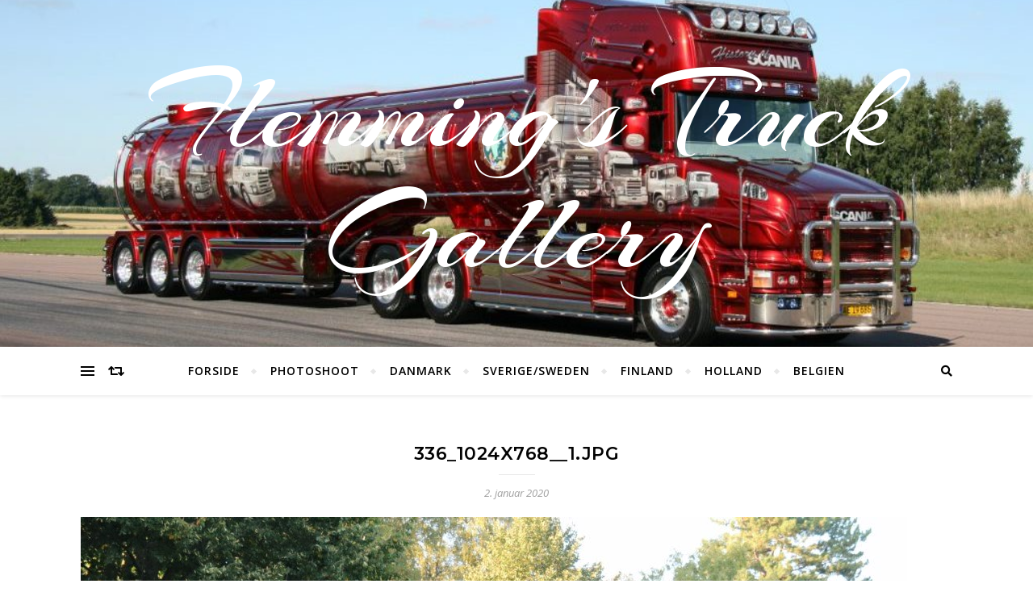

--- FILE ---
content_type: text/html; charset=UTF-8
request_url: https://www.fbsknudsen.dk/gmedia/336_1024x768__1-jpg/
body_size: 14673
content:
<!DOCTYPE html>
<html lang="da-DK">
<head>
	<meta charset="UTF-8">
	<meta name="viewport" content="width=device-width, initial-scale=1.0" />
	<link rel="profile" href="http://gmpg.org/xfn/11">

<title>336_1024x768__1.jpg &#8211; Flemming&#039;s Truck Gallery</title>
<meta name='robots' content='max-image-preview:large' />
	<style>img:is([sizes="auto" i], [sizes^="auto," i]) { contain-intrinsic-size: 3000px 1500px }</style>
	<link rel='dns-prefetch' href='//fonts.googleapis.com' />
<link rel="alternate" type="application/rss+xml" title="Flemming&#039;s Truck Gallery &raquo; Feed" href="https://www.fbsknudsen.dk/feed/" />
<link rel="alternate" type="application/rss+xml" title="Flemming&#039;s Truck Gallery &raquo;-kommentar-feed" href="https://www.fbsknudsen.dk/comments/feed/" />
		<!-- Gmedia Open Graph Meta Image -->
		<meta property="og:title" content=""/>
		<meta property="og:description" content=""/>
		<meta property="og:image" content="https://www.fbsknudsen.dk/wp-content/grand-media/image/336_1024x768__1.jpg"/>
		<!-- End Gmedia Open Graph Meta Image -->
		<link rel="alternate" type="application/rss+xml" title="Flemming&#039;s Truck Gallery &raquo; 336_1024x768__1.jpg-kommentar-feed" href="https://www.fbsknudsen.dk/gmedia/336_1024x768__1-jpg/feed/" />
<script type="text/javascript">
/* <![CDATA[ */
window._wpemojiSettings = {"baseUrl":"https:\/\/s.w.org\/images\/core\/emoji\/16.0.1\/72x72\/","ext":".png","svgUrl":"https:\/\/s.w.org\/images\/core\/emoji\/16.0.1\/svg\/","svgExt":".svg","source":{"concatemoji":"https:\/\/www.fbsknudsen.dk\/wp-includes\/js\/wp-emoji-release.min.js?ver=6.8.3"}};
/*! This file is auto-generated */
!function(s,n){var o,i,e;function c(e){try{var t={supportTests:e,timestamp:(new Date).valueOf()};sessionStorage.setItem(o,JSON.stringify(t))}catch(e){}}function p(e,t,n){e.clearRect(0,0,e.canvas.width,e.canvas.height),e.fillText(t,0,0);var t=new Uint32Array(e.getImageData(0,0,e.canvas.width,e.canvas.height).data),a=(e.clearRect(0,0,e.canvas.width,e.canvas.height),e.fillText(n,0,0),new Uint32Array(e.getImageData(0,0,e.canvas.width,e.canvas.height).data));return t.every(function(e,t){return e===a[t]})}function u(e,t){e.clearRect(0,0,e.canvas.width,e.canvas.height),e.fillText(t,0,0);for(var n=e.getImageData(16,16,1,1),a=0;a<n.data.length;a++)if(0!==n.data[a])return!1;return!0}function f(e,t,n,a){switch(t){case"flag":return n(e,"\ud83c\udff3\ufe0f\u200d\u26a7\ufe0f","\ud83c\udff3\ufe0f\u200b\u26a7\ufe0f")?!1:!n(e,"\ud83c\udde8\ud83c\uddf6","\ud83c\udde8\u200b\ud83c\uddf6")&&!n(e,"\ud83c\udff4\udb40\udc67\udb40\udc62\udb40\udc65\udb40\udc6e\udb40\udc67\udb40\udc7f","\ud83c\udff4\u200b\udb40\udc67\u200b\udb40\udc62\u200b\udb40\udc65\u200b\udb40\udc6e\u200b\udb40\udc67\u200b\udb40\udc7f");case"emoji":return!a(e,"\ud83e\udedf")}return!1}function g(e,t,n,a){var r="undefined"!=typeof WorkerGlobalScope&&self instanceof WorkerGlobalScope?new OffscreenCanvas(300,150):s.createElement("canvas"),o=r.getContext("2d",{willReadFrequently:!0}),i=(o.textBaseline="top",o.font="600 32px Arial",{});return e.forEach(function(e){i[e]=t(o,e,n,a)}),i}function t(e){var t=s.createElement("script");t.src=e,t.defer=!0,s.head.appendChild(t)}"undefined"!=typeof Promise&&(o="wpEmojiSettingsSupports",i=["flag","emoji"],n.supports={everything:!0,everythingExceptFlag:!0},e=new Promise(function(e){s.addEventListener("DOMContentLoaded",e,{once:!0})}),new Promise(function(t){var n=function(){try{var e=JSON.parse(sessionStorage.getItem(o));if("object"==typeof e&&"number"==typeof e.timestamp&&(new Date).valueOf()<e.timestamp+604800&&"object"==typeof e.supportTests)return e.supportTests}catch(e){}return null}();if(!n){if("undefined"!=typeof Worker&&"undefined"!=typeof OffscreenCanvas&&"undefined"!=typeof URL&&URL.createObjectURL&&"undefined"!=typeof Blob)try{var e="postMessage("+g.toString()+"("+[JSON.stringify(i),f.toString(),p.toString(),u.toString()].join(",")+"));",a=new Blob([e],{type:"text/javascript"}),r=new Worker(URL.createObjectURL(a),{name:"wpTestEmojiSupports"});return void(r.onmessage=function(e){c(n=e.data),r.terminate(),t(n)})}catch(e){}c(n=g(i,f,p,u))}t(n)}).then(function(e){for(var t in e)n.supports[t]=e[t],n.supports.everything=n.supports.everything&&n.supports[t],"flag"!==t&&(n.supports.everythingExceptFlag=n.supports.everythingExceptFlag&&n.supports[t]);n.supports.everythingExceptFlag=n.supports.everythingExceptFlag&&!n.supports.flag,n.DOMReady=!1,n.readyCallback=function(){n.DOMReady=!0}}).then(function(){return e}).then(function(){var e;n.supports.everything||(n.readyCallback(),(e=n.source||{}).concatemoji?t(e.concatemoji):e.wpemoji&&e.twemoji&&(t(e.twemoji),t(e.wpemoji)))}))}((window,document),window._wpemojiSettings);
/* ]]> */
</script>
<style id='wp-emoji-styles-inline-css' type='text/css'>

	img.wp-smiley, img.emoji {
		display: inline !important;
		border: none !important;
		box-shadow: none !important;
		height: 1em !important;
		width: 1em !important;
		margin: 0 0.07em !important;
		vertical-align: -0.1em !important;
		background: none !important;
		padding: 0 !important;
	}
</style>
<link rel='stylesheet' id='wp-block-library-css' href='https://www.fbsknudsen.dk/wp-includes/css/dist/block-library/style.min.css?ver=6.8.3' type='text/css' media='all' />
<style id='classic-theme-styles-inline-css' type='text/css'>
/*! This file is auto-generated */
.wp-block-button__link{color:#fff;background-color:#32373c;border-radius:9999px;box-shadow:none;text-decoration:none;padding:calc(.667em + 2px) calc(1.333em + 2px);font-size:1.125em}.wp-block-file__button{background:#32373c;color:#fff;text-decoration:none}
</style>
<style id='global-styles-inline-css' type='text/css'>
:root{--wp--preset--aspect-ratio--square: 1;--wp--preset--aspect-ratio--4-3: 4/3;--wp--preset--aspect-ratio--3-4: 3/4;--wp--preset--aspect-ratio--3-2: 3/2;--wp--preset--aspect-ratio--2-3: 2/3;--wp--preset--aspect-ratio--16-9: 16/9;--wp--preset--aspect-ratio--9-16: 9/16;--wp--preset--color--black: #000000;--wp--preset--color--cyan-bluish-gray: #abb8c3;--wp--preset--color--white: #ffffff;--wp--preset--color--pale-pink: #f78da7;--wp--preset--color--vivid-red: #cf2e2e;--wp--preset--color--luminous-vivid-orange: #ff6900;--wp--preset--color--luminous-vivid-amber: #fcb900;--wp--preset--color--light-green-cyan: #7bdcb5;--wp--preset--color--vivid-green-cyan: #00d084;--wp--preset--color--pale-cyan-blue: #8ed1fc;--wp--preset--color--vivid-cyan-blue: #0693e3;--wp--preset--color--vivid-purple: #9b51e0;--wp--preset--gradient--vivid-cyan-blue-to-vivid-purple: linear-gradient(135deg,rgba(6,147,227,1) 0%,rgb(155,81,224) 100%);--wp--preset--gradient--light-green-cyan-to-vivid-green-cyan: linear-gradient(135deg,rgb(122,220,180) 0%,rgb(0,208,130) 100%);--wp--preset--gradient--luminous-vivid-amber-to-luminous-vivid-orange: linear-gradient(135deg,rgba(252,185,0,1) 0%,rgba(255,105,0,1) 100%);--wp--preset--gradient--luminous-vivid-orange-to-vivid-red: linear-gradient(135deg,rgba(255,105,0,1) 0%,rgb(207,46,46) 100%);--wp--preset--gradient--very-light-gray-to-cyan-bluish-gray: linear-gradient(135deg,rgb(238,238,238) 0%,rgb(169,184,195) 100%);--wp--preset--gradient--cool-to-warm-spectrum: linear-gradient(135deg,rgb(74,234,220) 0%,rgb(151,120,209) 20%,rgb(207,42,186) 40%,rgb(238,44,130) 60%,rgb(251,105,98) 80%,rgb(254,248,76) 100%);--wp--preset--gradient--blush-light-purple: linear-gradient(135deg,rgb(255,206,236) 0%,rgb(152,150,240) 100%);--wp--preset--gradient--blush-bordeaux: linear-gradient(135deg,rgb(254,205,165) 0%,rgb(254,45,45) 50%,rgb(107,0,62) 100%);--wp--preset--gradient--luminous-dusk: linear-gradient(135deg,rgb(255,203,112) 0%,rgb(199,81,192) 50%,rgb(65,88,208) 100%);--wp--preset--gradient--pale-ocean: linear-gradient(135deg,rgb(255,245,203) 0%,rgb(182,227,212) 50%,rgb(51,167,181) 100%);--wp--preset--gradient--electric-grass: linear-gradient(135deg,rgb(202,248,128) 0%,rgb(113,206,126) 100%);--wp--preset--gradient--midnight: linear-gradient(135deg,rgb(2,3,129) 0%,rgb(40,116,252) 100%);--wp--preset--font-size--small: 13px;--wp--preset--font-size--medium: 20px;--wp--preset--font-size--large: 36px;--wp--preset--font-size--x-large: 42px;--wp--preset--spacing--20: 0.44rem;--wp--preset--spacing--30: 0.67rem;--wp--preset--spacing--40: 1rem;--wp--preset--spacing--50: 1.5rem;--wp--preset--spacing--60: 2.25rem;--wp--preset--spacing--70: 3.38rem;--wp--preset--spacing--80: 5.06rem;--wp--preset--shadow--natural: 6px 6px 9px rgba(0, 0, 0, 0.2);--wp--preset--shadow--deep: 12px 12px 50px rgba(0, 0, 0, 0.4);--wp--preset--shadow--sharp: 6px 6px 0px rgba(0, 0, 0, 0.2);--wp--preset--shadow--outlined: 6px 6px 0px -3px rgba(255, 255, 255, 1), 6px 6px rgba(0, 0, 0, 1);--wp--preset--shadow--crisp: 6px 6px 0px rgba(0, 0, 0, 1);}:where(.is-layout-flex){gap: 0.5em;}:where(.is-layout-grid){gap: 0.5em;}body .is-layout-flex{display: flex;}.is-layout-flex{flex-wrap: wrap;align-items: center;}.is-layout-flex > :is(*, div){margin: 0;}body .is-layout-grid{display: grid;}.is-layout-grid > :is(*, div){margin: 0;}:where(.wp-block-columns.is-layout-flex){gap: 2em;}:where(.wp-block-columns.is-layout-grid){gap: 2em;}:where(.wp-block-post-template.is-layout-flex){gap: 1.25em;}:where(.wp-block-post-template.is-layout-grid){gap: 1.25em;}.has-black-color{color: var(--wp--preset--color--black) !important;}.has-cyan-bluish-gray-color{color: var(--wp--preset--color--cyan-bluish-gray) !important;}.has-white-color{color: var(--wp--preset--color--white) !important;}.has-pale-pink-color{color: var(--wp--preset--color--pale-pink) !important;}.has-vivid-red-color{color: var(--wp--preset--color--vivid-red) !important;}.has-luminous-vivid-orange-color{color: var(--wp--preset--color--luminous-vivid-orange) !important;}.has-luminous-vivid-amber-color{color: var(--wp--preset--color--luminous-vivid-amber) !important;}.has-light-green-cyan-color{color: var(--wp--preset--color--light-green-cyan) !important;}.has-vivid-green-cyan-color{color: var(--wp--preset--color--vivid-green-cyan) !important;}.has-pale-cyan-blue-color{color: var(--wp--preset--color--pale-cyan-blue) !important;}.has-vivid-cyan-blue-color{color: var(--wp--preset--color--vivid-cyan-blue) !important;}.has-vivid-purple-color{color: var(--wp--preset--color--vivid-purple) !important;}.has-black-background-color{background-color: var(--wp--preset--color--black) !important;}.has-cyan-bluish-gray-background-color{background-color: var(--wp--preset--color--cyan-bluish-gray) !important;}.has-white-background-color{background-color: var(--wp--preset--color--white) !important;}.has-pale-pink-background-color{background-color: var(--wp--preset--color--pale-pink) !important;}.has-vivid-red-background-color{background-color: var(--wp--preset--color--vivid-red) !important;}.has-luminous-vivid-orange-background-color{background-color: var(--wp--preset--color--luminous-vivid-orange) !important;}.has-luminous-vivid-amber-background-color{background-color: var(--wp--preset--color--luminous-vivid-amber) !important;}.has-light-green-cyan-background-color{background-color: var(--wp--preset--color--light-green-cyan) !important;}.has-vivid-green-cyan-background-color{background-color: var(--wp--preset--color--vivid-green-cyan) !important;}.has-pale-cyan-blue-background-color{background-color: var(--wp--preset--color--pale-cyan-blue) !important;}.has-vivid-cyan-blue-background-color{background-color: var(--wp--preset--color--vivid-cyan-blue) !important;}.has-vivid-purple-background-color{background-color: var(--wp--preset--color--vivid-purple) !important;}.has-black-border-color{border-color: var(--wp--preset--color--black) !important;}.has-cyan-bluish-gray-border-color{border-color: var(--wp--preset--color--cyan-bluish-gray) !important;}.has-white-border-color{border-color: var(--wp--preset--color--white) !important;}.has-pale-pink-border-color{border-color: var(--wp--preset--color--pale-pink) !important;}.has-vivid-red-border-color{border-color: var(--wp--preset--color--vivid-red) !important;}.has-luminous-vivid-orange-border-color{border-color: var(--wp--preset--color--luminous-vivid-orange) !important;}.has-luminous-vivid-amber-border-color{border-color: var(--wp--preset--color--luminous-vivid-amber) !important;}.has-light-green-cyan-border-color{border-color: var(--wp--preset--color--light-green-cyan) !important;}.has-vivid-green-cyan-border-color{border-color: var(--wp--preset--color--vivid-green-cyan) !important;}.has-pale-cyan-blue-border-color{border-color: var(--wp--preset--color--pale-cyan-blue) !important;}.has-vivid-cyan-blue-border-color{border-color: var(--wp--preset--color--vivid-cyan-blue) !important;}.has-vivid-purple-border-color{border-color: var(--wp--preset--color--vivid-purple) !important;}.has-vivid-cyan-blue-to-vivid-purple-gradient-background{background: var(--wp--preset--gradient--vivid-cyan-blue-to-vivid-purple) !important;}.has-light-green-cyan-to-vivid-green-cyan-gradient-background{background: var(--wp--preset--gradient--light-green-cyan-to-vivid-green-cyan) !important;}.has-luminous-vivid-amber-to-luminous-vivid-orange-gradient-background{background: var(--wp--preset--gradient--luminous-vivid-amber-to-luminous-vivid-orange) !important;}.has-luminous-vivid-orange-to-vivid-red-gradient-background{background: var(--wp--preset--gradient--luminous-vivid-orange-to-vivid-red) !important;}.has-very-light-gray-to-cyan-bluish-gray-gradient-background{background: var(--wp--preset--gradient--very-light-gray-to-cyan-bluish-gray) !important;}.has-cool-to-warm-spectrum-gradient-background{background: var(--wp--preset--gradient--cool-to-warm-spectrum) !important;}.has-blush-light-purple-gradient-background{background: var(--wp--preset--gradient--blush-light-purple) !important;}.has-blush-bordeaux-gradient-background{background: var(--wp--preset--gradient--blush-bordeaux) !important;}.has-luminous-dusk-gradient-background{background: var(--wp--preset--gradient--luminous-dusk) !important;}.has-pale-ocean-gradient-background{background: var(--wp--preset--gradient--pale-ocean) !important;}.has-electric-grass-gradient-background{background: var(--wp--preset--gradient--electric-grass) !important;}.has-midnight-gradient-background{background: var(--wp--preset--gradient--midnight) !important;}.has-small-font-size{font-size: var(--wp--preset--font-size--small) !important;}.has-medium-font-size{font-size: var(--wp--preset--font-size--medium) !important;}.has-large-font-size{font-size: var(--wp--preset--font-size--large) !important;}.has-x-large-font-size{font-size: var(--wp--preset--font-size--x-large) !important;}
:where(.wp-block-post-template.is-layout-flex){gap: 1.25em;}:where(.wp-block-post-template.is-layout-grid){gap: 1.25em;}
:where(.wp-block-columns.is-layout-flex){gap: 2em;}:where(.wp-block-columns.is-layout-grid){gap: 2em;}
:root :where(.wp-block-pullquote){font-size: 1.5em;line-height: 1.6;}
</style>
<link rel='stylesheet' id='dws-social-box-css' href='https://www.fbsknudsen.dk/wp-content/plugins/dashboard-widgets-suite/css/styles-social-box.css?ver=3.4.9' type='text/css' media='all' />
<link rel='stylesheet' id='woocommerce-layout-css' href='https://www.fbsknudsen.dk/wp-content/plugins/woocommerce/assets/css/woocommerce-layout.css?ver=10.3.7' type='text/css' media='all' />
<link rel='stylesheet' id='woocommerce-smallscreen-css' href='https://www.fbsknudsen.dk/wp-content/plugins/woocommerce/assets/css/woocommerce-smallscreen.css?ver=10.3.7' type='text/css' media='only screen and (max-width: 768px)' />
<link rel='stylesheet' id='woocommerce-general-css' href='https://www.fbsknudsen.dk/wp-content/plugins/woocommerce/assets/css/woocommerce.css?ver=10.3.7' type='text/css' media='all' />
<style id='woocommerce-inline-inline-css' type='text/css'>
.woocommerce form .form-row .required { visibility: visible; }
</style>
<link rel='stylesheet' id='brands-styles-css' href='https://www.fbsknudsen.dk/wp-content/plugins/woocommerce/assets/css/brands.css?ver=10.3.7' type='text/css' media='all' />
<link rel='stylesheet' id='bard-style-css' href='https://www.fbsknudsen.dk/wp-content/themes/bard/style.css?ver=1.4.9.8' type='text/css' media='all' />
<link rel='stylesheet' id='fontawesome-css' href='https://www.fbsknudsen.dk/wp-content/themes/bard/assets/css/fontawesome/all.min.css?ver=6.8.3' type='text/css' media='all' />
<link rel='stylesheet' id='fontello-css' href='https://www.fbsknudsen.dk/wp-content/themes/bard/assets/css/fontello.css?ver=6.8.3' type='text/css' media='all' />
<link rel='stylesheet' id='slick-css' href='https://www.fbsknudsen.dk/wp-content/themes/bard/assets/css/slick.css?ver=6.8.3' type='text/css' media='all' />
<link rel='stylesheet' id='scrollbar-css' href='https://www.fbsknudsen.dk/wp-content/themes/bard/assets/css/perfect-scrollbar.css?ver=6.8.3' type='text/css' media='all' />
<link rel='stylesheet' id='bard-woocommerce-css' href='https://www.fbsknudsen.dk/wp-content/themes/bard/assets/css/woocommerce.css?ver=6.8.3' type='text/css' media='all' />
<link rel='stylesheet' id='bard-responsive-css' href='https://www.fbsknudsen.dk/wp-content/themes/bard/assets/css/responsive.css?ver=6.8.3' type='text/css' media='all' />
<link rel='stylesheet' id='bard-montserratr-font-css' href='//fonts.googleapis.com/css?family=Montserrat%3A300%2C300i%2C400%2C400i%2C500%2C500i%2C600%2C600i%2C700%2C700i&#038;ver=1.0.0' type='text/css' media='all' />
<link rel='stylesheet' id='bard-opensans-font-css' href='//fonts.googleapis.com/css?family=Open+Sans%3A400%2C400i%2C600%2C600i%2C700%2C700i&#038;ver=1.0.0' type='text/css' media='all' />
<link rel='stylesheet' id='bard-arizonia-font-css' href='//fonts.googleapis.com/css?family=Arizonia%3A300%2C300i%2C400%2C400i%2C500%2C500i%2C600%2C600i%2C700%2C700i&#038;ver=1.0.0' type='text/css' media='all' />
<link rel='stylesheet' id='gmedia-global-frontend-css' href='https://www.fbsknudsen.dk/wp-content/plugins/grand-media/assets/gmedia.global.front.css?ver=1.15.0' type='text/css' media='all' />
<script type="text/javascript" src="https://www.fbsknudsen.dk/wp-includes/js/jquery/jquery.min.js?ver=3.7.1" id="jquery-core-js"></script>
<script type="text/javascript" src="https://www.fbsknudsen.dk/wp-includes/js/jquery/jquery-migrate.min.js?ver=3.4.1" id="jquery-migrate-js"></script>
<script type="text/javascript" id="dws-social-box-js-extra">
/* <![CDATA[ */
var dws_social_box = {"size":"50px","font":"24px","radius":"0px","space":"10px"};
/* ]]> */
</script>
<script type="text/javascript" src="https://www.fbsknudsen.dk/wp-content/plugins/dashboard-widgets-suite/js/scripts-social-box.js?ver=3.4.9" id="dws-social-box-js"></script>
<script type="text/javascript" src="https://www.fbsknudsen.dk/wp-content/plugins/woocommerce/assets/js/jquery-blockui/jquery.blockUI.min.js?ver=2.7.0-wc.10.3.7" id="wc-jquery-blockui-js" defer="defer" data-wp-strategy="defer"></script>
<script type="text/javascript" id="wc-add-to-cart-js-extra">
/* <![CDATA[ */
var wc_add_to_cart_params = {"ajax_url":"\/wp-admin\/admin-ajax.php","wc_ajax_url":"\/?wc-ajax=%%endpoint%%","i18n_view_cart":"Se kurv","cart_url":"https:\/\/www.fbsknudsen.dk\/kurv\/","is_cart":"","cart_redirect_after_add":"no"};
/* ]]> */
</script>
<script type="text/javascript" src="https://www.fbsknudsen.dk/wp-content/plugins/woocommerce/assets/js/frontend/add-to-cart.min.js?ver=10.3.7" id="wc-add-to-cart-js" defer="defer" data-wp-strategy="defer"></script>
<script type="text/javascript" src="https://www.fbsknudsen.dk/wp-content/plugins/woocommerce/assets/js/js-cookie/js.cookie.min.js?ver=2.1.4-wc.10.3.7" id="wc-js-cookie-js" defer="defer" data-wp-strategy="defer"></script>
<script type="text/javascript" id="woocommerce-js-extra">
/* <![CDATA[ */
var woocommerce_params = {"ajax_url":"\/wp-admin\/admin-ajax.php","wc_ajax_url":"\/?wc-ajax=%%endpoint%%","i18n_password_show":"Vis adgangskode","i18n_password_hide":"Skjul adgangskode"};
/* ]]> */
</script>
<script type="text/javascript" src="https://www.fbsknudsen.dk/wp-content/plugins/woocommerce/assets/js/frontend/woocommerce.min.js?ver=10.3.7" id="woocommerce-js" defer="defer" data-wp-strategy="defer"></script>
<script type="text/javascript" id="WCPAY_ASSETS-js-extra">
/* <![CDATA[ */
var wcpayAssets = {"url":"https:\/\/www.fbsknudsen.dk\/wp-content\/plugins\/woocommerce-payments\/dist\/"};
/* ]]> */
</script>
<link rel="https://api.w.org/" href="https://www.fbsknudsen.dk/wp-json/" /><link rel="EditURI" type="application/rsd+xml" title="RSD" href="https://www.fbsknudsen.dk/xmlrpc.php?rsd" />
<meta name="generator" content="WordPress 6.8.3" />
<meta name="generator" content="WooCommerce 10.3.7" />
<link rel='shortlink' href='https://www.fbsknudsen.dk/?p=13926' />
<link rel="alternate" title="oEmbed (JSON)" type="application/json+oembed" href="https://www.fbsknudsen.dk/wp-json/oembed/1.0/embed?url=https%3A%2F%2Fwww.fbsknudsen.dk%2Fgmedia%2F336_1024x768__1-jpg%2F" />
<link rel="alternate" title="oEmbed (XML)" type="text/xml+oembed" href="https://www.fbsknudsen.dk/wp-json/oembed/1.0/embed?url=https%3A%2F%2Fwww.fbsknudsen.dk%2Fgmedia%2F336_1024x768__1-jpg%2F&#038;format=xml" />
        <!-- Copyright protection script -->
        <meta http-equiv="imagetoolbar" content="no">
        <script>
            /*<![CDATA[*/
            document.oncontextmenu = function () {
                return false;
            };
            /*]]>*/
        </script>
        <script type="text/javascript">
            /*<![CDATA[*/
            document.onselectstart = function () {
                event = event || window.event;
                var custom_input = event.target || event.srcElement;

                if (custom_input.type !== "text" && custom_input.type !== "textarea" && custom_input.type !== "password") {
                    return false;
                } else {
                    return true;
                }

            };
            if (window.sidebar) {
                document.onmousedown = function (e) {
                    var obj = e.target;
                    if (obj.tagName.toUpperCase() === 'SELECT'
                        || obj.tagName.toUpperCase() === "INPUT"
                        || obj.tagName.toUpperCase() === "TEXTAREA"
                        || obj.tagName.toUpperCase() === "PASSWORD") {
                        return true;
                    } else {
                        return false;
                    }
                };
            }
            window.onload = function () {
                document.body.style.webkitTouchCallout = 'none';
                document.body.style.KhtmlUserSelect = 'none';
            }
            /*]]>*/
        </script>
        <script type="text/javascript">
            /*<![CDATA[*/
            if (parent.frames.length > 0) {
                top.location.replace(document.location);
            }
            /*]]>*/
        </script>
        <script type="text/javascript">
            /*<![CDATA[*/
            document.ondragstart = function () {
                return false;
            };
            /*]]>*/
        </script>
        <script type="text/javascript">

            document.addEventListener('DOMContentLoaded', () => {
                const overlay = document.createElement('div');
                overlay.id = 'overlay';

                Object.assign(overlay.style, {
                    position: 'fixed',
                    top: '0',
                    left: '0',
                    width: '100%',
                    height: '100%',
                    backgroundColor: 'rgba(255, 255, 255, 0.9)',
                    display: 'none',
                    zIndex: '9999'
                });

                document.body.appendChild(overlay);

                document.addEventListener('keydown', (event) => {
                    if (event.metaKey || event.ctrlKey) {
                        overlay.style.display = 'block';
                    }
                });

                document.addEventListener('keyup', (event) => {
                    if (!event.metaKey && !event.ctrlKey) {
                        overlay.style.display = 'none';
                    }
                });
            });
        </script>
        <style type="text/css">
            * {
                -webkit-touch-callout: none;
                -webkit-user-select: none;
                -moz-user-select: none;
                user-select: none;
            }

            img {
                -webkit-touch-callout: none;
                -webkit-user-select: none;
                -moz-user-select: none;
                user-select: none;
            }

            input,
            textarea,
            select {
                -webkit-user-select: auto;
            }
        </style>
        <!-- End Copyright protection script -->

        <!-- Source hidden -->

        
<!-- <meta name="GmediaGallery" version="1.24.1/1.8.0" license="3190:1sl-5a94-fdf2-349f" /> -->
<style id="bard_dynamic_css">body {background-color: #ffffff;}#top-bar {background-color: #ffffff;}#top-bar a {color: #000000;}#top-bar a:hover,#top-bar li.current-menu-item > a,#top-bar li.current-menu-ancestor > a,#top-bar .sub-menu li.current-menu-item > a,#top-bar .sub-menu li.current-menu-ancestor> a {color: #00a9ff;}#top-menu .sub-menu,#top-menu .sub-menu a {background-color: #ffffff;border-color: rgba(0,0,0, 0.05);}.header-logo a,.site-description,.header-socials-icon {color: #ffffff;}.site-description:before,.site-description:after {background: #ffffff;}.header-logo a:hover,.header-socials-icon:hover {color: #111111;}.entry-header {background-color: #ffffff;}#main-nav {background-color: #ffffff;box-shadow: 0px 1px 5px rgba(0,0,0, 0.1);}#main-nav a,#main-nav i,#main-nav #s {color: #000000;}.main-nav-sidebar div span,.sidebar-alt-close-btn span,.btn-tooltip {background-color: #000000;}.btn-tooltip:before {border-top-color: #000000;}#main-nav a:hover,#main-nav i:hover,#main-nav li.current-menu-item > a,#main-nav li.current-menu-ancestor > a,#main-nav .sub-menu li.current-menu-item > a,#main-nav .sub-menu li.current-menu-ancestor > a {color: #00a9ff;}.main-nav-sidebar:hover div span {background-color: #00a9ff;}#main-menu .sub-menu,#main-menu .sub-menu a {background-color: #ffffff;border-color: rgba(0,0,0, 0.05);}#main-nav #s {background-color: #ffffff;}#main-nav #s::-webkit-input-placeholder { /* Chrome/Opera/Safari */color: rgba(0,0,0, 0.7);}#main-nav #s::-moz-placeholder { /* Firefox 19+ */color: rgba(0,0,0, 0.7);}#main-nav #s:-ms-input-placeholder { /* IE 10+ */color: rgba(0,0,0, 0.7);}#main-nav #s:-moz-placeholder { /* Firefox 18- */color: rgba(0,0,0, 0.7);}/* Background */.sidebar-alt,.main-content,.featured-slider-area,#featured-links,.page-content select,.page-content input,.page-content textarea {background-color: #ffffff;}.featured-link .cv-inner {border-color: rgba(255,255,255, 0.4);}.featured-link:hover .cv-inner {border-color: rgba(255,255,255, 0.8);}#featured-links h6 {background-color: #ffffff;color: #000000;}/* Text */.page-content,.page-content select,.page-content input,.page-content textarea,.page-content .post-author a,.page-content .bard-widget a,.page-content .comment-author {color: #464646;}/* Title */.page-content h1,.page-content h2,.page-content h3,.page-content h4,.page-content h5,.page-content h6,.page-content .post-title a,.page-content .post-author a,.page-content .author-description h3 a,.page-content .related-posts h5 a,.page-content .blog-pagination .previous-page a,.page-content .blog-pagination .next-page a,blockquote,.page-content .post-share a,.page-content .read-more a {color: #030303;}.widget_wysija .widget-title h4:after {background-color: #030303;}.page-content .read-more a:hover,.page-content .post-title a:hover {color: rgba(3,3,3, 0.75);}/* Meta */.page-content .post-author,.page-content .post-comments,.page-content .post-date,.page-content .post-meta,.page-content .post-meta a,.page-content .related-post-date,.page-content .comment-meta a,.page-content .author-share a,.page-content .post-tags a,.page-content .tagcloud a,.widget_categories li,.widget_archive li,.ahse-subscribe-box p,.rpwwt-post-author,.rpwwt-post-categories,.rpwwt-post-date,.rpwwt-post-comments-number,.copyright-info,#page-footer .copyright-info a,.footer-menu-container,#page-footer .footer-menu-container a,.single-navigation span,.comment-notes {color: #a1a1a1;}.page-content input::-webkit-input-placeholder { /* Chrome/Opera/Safari */color: #a1a1a1;}.page-content input::-moz-placeholder { /* Firefox 19+ */color: #a1a1a1;}.page-content input:-ms-input-placeholder { /* IE 10+ */color: #a1a1a1;}.page-content input:-moz-placeholder { /* Firefox 18- */color: #a1a1a1;}/* Accent */a,.post-categories,#page-wrap .bard-widget.widget_text a,.scrolltop,.required {color: #00a9ff;}/* Disable TMP.page-content .elementor a,.page-content .elementor a:hover {color: inherit;}*/.ps-container > .ps-scrollbar-y-rail > .ps-scrollbar-y,.read-more a:after {background: #00a9ff;}a:hover,.scrolltop:hover {color: rgba(0,169,255, 0.8);}blockquote {border-color: #00a9ff;}.widget-title h4 {border-top-color: #00a9ff;}/* Selection */::-moz-selection {color: #ffffff;background: #00a9ff;}::selection {color: #ffffff;background: #00a9ff;}/* Border */.page-content .post-footer,.blog-list-style,.page-content .author-description,.page-content .related-posts,.page-content .entry-comments,.page-content .bard-widget li,.page-content #wp-calendar,.page-content #wp-calendar caption,.page-content #wp-calendar tbody td,.page-content .widget_nav_menu li a,.page-content .tagcloud a,.page-content select,.page-content input,.page-content textarea,.post-tags a,.gallery-caption,.wp-caption-text,table tr,table th,table td,pre,.single-navigation {border-color: #e8e8e8;}#main-menu > li:after,.border-divider,hr {background-color: #e8e8e8;}/* Buttons */.widget_search .svg-fa-wrap,.widget_search #searchsubmit,.wp-block-search button,.page-content .submit,.page-content .blog-pagination.numeric a,.page-content .post-password-form input[type="submit"],.page-content .wpcf7 [type="submit"] {color: #ffffff;background-color: #333333;}.page-content .submit:hover,.page-content .blog-pagination.numeric a:hover,.page-content .blog-pagination.numeric span,.page-content .bard-subscribe-box input[type="submit"],.page-content .widget_wysija input[type="submit"],.page-content .post-password-form input[type="submit"]:hover,.page-content .wpcf7 [type="submit"]:hover {color: #ffffff;background-color: #00a9ff;}/* Image Overlay */.image-overlay,#infscr-loading,.page-content h4.image-overlay {color: #ffffff;background-color: rgba(73,73,73, 0.2);}.image-overlay a,.post-slider .prev-arrow,.post-slider .next-arrow,.page-content .image-overlay a,#featured-slider .slider-dots {color: #ffffff;}.slide-caption {background: rgba(255,255,255, 0.95);}#featured-slider .prev-arrow,#featured-slider .next-arrow,#featured-slider .slick-active,.slider-title:after {background: #ffffff;}.footer-socials,.footer-widgets {background: #ffffff;}.instagram-title {background: rgba(255,255,255, 0.85);}#page-footer,#page-footer a,#page-footer select,#page-footer input,#page-footer textarea {color: #222222;}#page-footer #s::-webkit-input-placeholder { /* Chrome/Opera/Safari */color: #222222;}#page-footer #s::-moz-placeholder { /* Firefox 19+ */color: #222222;}#page-footer #s:-ms-input-placeholder { /* IE 10+ */color: #222222;}#page-footer #s:-moz-placeholder { /* Firefox 18- */color: #222222;}/* Title */#page-footer h1,#page-footer h2,#page-footer h3,#page-footer h4,#page-footer h5,#page-footer h6,#page-footer .footer-socials a{color: #111111;}#page-footer a:hover {color: #00a9ff;}/* Border */#page-footer a,#page-footer .bard-widget li,#page-footer #wp-calendar,#page-footer #wp-calendar caption,#page-footer #wp-calendar tbody td,#page-footer .widget_nav_menu li a,#page-footer select,#page-footer input,#page-footer textarea,#page-footer .widget-title h4:before,#page-footer .widget-title h4:after,.alt-widget-title,.footer-widgets {border-color: #e8e8e8;}.sticky,.footer-copyright,.bard-widget.widget_wysija {background-color: #f6f6f6;}.bard-preloader-wrap {background-color: #ffffff;}.boxed-wrapper {max-width: 1160px;}.sidebar-alt {max-width: 340px;left: -340px; padding: 85px 35px 0px;}.sidebar-left,.sidebar-right {width: 302px;}.main-container {width: 100%;}#top-bar > div,#main-nav > div,#featured-links,.main-content,.page-footer-inner,.featured-slider-area.boxed-wrapper {padding-left: 40px;padding-right: 40px;}.bard-instagram-widget #sb_instagram {max-width: none !important;}.bard-instagram-widget #sbi_images {display: -webkit-box;display: -ms-flexbox;display: flex;}.bard-instagram-widget #sbi_images .sbi_photo {height: auto !important;}.bard-instagram-widget #sbi_images .sbi_photo img {display: block !important;}.bard-widget #sbi_images .sbi_photo {height: auto !important;}.bard-widget #sbi_images .sbi_photo img {display: block !important;}@media screen and ( max-width: 979px ) {.top-bar-socials {float: none !important;}.top-bar-socials a {line-height: 40px !important;}}.entry-header {height: 450px;background-image: url(https://www.fbsknudsen.dk/wp-content/uploads/2019/09/cropped-3-1024x683-2.jpg);background-size: cover;}.entry-header {background-position: center center;}.logo-img {max-width: 500px;}.entry-header {background-color: transparent !important;background-image: none;}#main-nav {text-align: center;}.main-nav-icons {position: absolute;top: 0px;right: 40px;z-index: 2;}.main-nav-buttons {position: absolute;top: 0px;left: 40px;z-index: 1;}#featured-links .featured-link {margin-right: 25px;}#featured-links .featured-link:last-of-type {margin-right: 0;}#featured-links .featured-link {width: calc( (100% - -25px) / 0 - 1px);width: -webkit-calc( (100% - -25px) / 0- 1px);}.featured-link:nth-child(1) .cv-inner {display: none;}.featured-link:nth-child(2) .cv-inner {display: none;}.featured-link:nth-child(3) .cv-inner {display: none;}.blog-grid > li {display: inline-block;vertical-align: top;margin-right: 32px;margin-bottom: 35px;}.blog-grid > li.blog-grid-style {width: calc((100% - 32px ) /2 - 1px);width: -webkit-calc((100% - 32px ) /2 - 1px);}@media screen and ( min-width: 979px ) {.blog-grid > .blog-list-style:nth-last-of-type(-n+1) {margin-bottom: 0;}.blog-grid > .blog-grid-style:nth-last-of-type(-n+2) { margin-bottom: 0;}}@media screen and ( max-width: 640px ) {.blog-grid > li:nth-last-of-type(-n+1) {margin-bottom: 0;}}.blog-grid > li:nth-of-type(2n+2) {margin-right: 0;}.blog-classic-style .post-content > p:first-of-type:first-letter,.single .post-content > p:not(.wp-block-tag-cloud):first-of-type:first-letter,article.page .post-content > p:first-child:first-letter {float: left;margin: 6px 9px 0 -1px;font-family: 'Montserrat';font-weight: normal;font-style: normal;font-size: 81px;line-height: 65px;text-align: center;text-transform: uppercase;}@-moz-document url-prefix() {.blog-classic-style .post-content > p:first-of-type:first-letter,.single .post-content > p:not(.wp-block-tag-cloud):first-of-type:first-letter,article.page .post-content > p:first-child:first-letter {margin-top: 10px !important;}}@media screen and ( max-width: 768px ) {#featured-links {display: none;}}@media screen and ( max-width: 640px ) {.related-posts {display: none;}}.header-logo a {font-family: 'Arizonia';}#top-menu li a {font-family: 'Open Sans';}#main-menu li a {font-family: 'Open Sans';}#mobile-menu li {font-family: 'Open Sans';}#top-menu li a,#main-menu li a,#mobile-menu li {text-transform: uppercase;}.footer-widgets .page-footer-inner > .bard-widget {width: 30%;margin-right: 5%;}.footer-widgets .page-footer-inner > .bard-widget:nth-child(3n+3) {margin-right: 0;}.footer-widgets .page-footer-inner > .bard-widget:nth-child(3n+4) {clear: both;}.woocommerce div.product .stock,.woocommerce div.product p.price,.woocommerce div.product span.price,.woocommerce ul.products li.product .price,.woocommerce-Reviews .woocommerce-review__author,.woocommerce form .form-row .required,.woocommerce form .form-row.woocommerce-invalid label,.woocommerce .page-content div.product .woocommerce-tabs ul.tabs li a {color: #464646;}.woocommerce a.remove:hover {color: #464646 !important;}.woocommerce a.remove,.woocommerce .product_meta,.page-content .woocommerce-breadcrumb,.page-content .woocommerce-review-link,.page-content .woocommerce-breadcrumb a,.page-content .woocommerce-MyAccount-navigation-link a,.woocommerce .woocommerce-info:before,.woocommerce .page-content .woocommerce-result-count,.woocommerce-page .page-content .woocommerce-result-count,.woocommerce-Reviews .woocommerce-review__published-date,.woocommerce .product_list_widget .quantity,.woocommerce .widget_products .amount,.woocommerce .widget_price_filter .price_slider_amount,.woocommerce .widget_recently_viewed_products .amount,.woocommerce .widget_top_rated_products .amount,.woocommerce .widget_recent_reviews .reviewer {color: #a1a1a1;}.woocommerce a.remove {color: #a1a1a1 !important;}p.demo_store,.woocommerce-store-notice,.woocommerce span.onsale { background-color: #00a9ff;}.woocommerce .star-rating::before,.woocommerce .star-rating span::before,.woocommerce .page-content ul.products li.product .button,.page-content .woocommerce ul.products li.product .button,.page-content .woocommerce-MyAccount-navigation-link.is-active a,.page-content .woocommerce-MyAccount-navigation-link a:hover,.woocommerce-message::before { color: #00a9ff;}.woocommerce form.login,.woocommerce form.register,.woocommerce-account fieldset,.woocommerce form.checkout_coupon,.woocommerce .woocommerce-info,.woocommerce .woocommerce-error,.woocommerce .woocommerce-message,.woocommerce .widget_shopping_cart .total,.woocommerce.widget_shopping_cart .total,.woocommerce-Reviews .comment_container,.woocommerce-cart #payment ul.payment_methods,#add_payment_method #payment ul.payment_methods,.woocommerce-checkout #payment ul.payment_methods,.woocommerce div.product .woocommerce-tabs ul.tabs::before,.woocommerce div.product .woocommerce-tabs ul.tabs::after,.woocommerce div.product .woocommerce-tabs ul.tabs li,.woocommerce .woocommerce-MyAccount-navigation-link,.select2-container--default .select2-selection--single {border-color: #e8e8e8;}.woocommerce-cart #payment,#add_payment_method #payment,.woocommerce-checkout #payment,.woocommerce .woocommerce-info,.woocommerce .woocommerce-error,.woocommerce .woocommerce-message,.woocommerce div.product .woocommerce-tabs ul.tabs li {background-color: rgba(232,232,232, 0.3);}.woocommerce-cart #payment div.payment_box::before,#add_payment_method #payment div.payment_box::before,.woocommerce-checkout #payment div.payment_box::before {border-color: rgba(232,232,232, 0.5);}.woocommerce-cart #payment div.payment_box,#add_payment_method #payment div.payment_box,.woocommerce-checkout #payment div.payment_box {background-color: rgba(232,232,232, 0.5);}.page-content .woocommerce input.button,.page-content .woocommerce a.button,.page-content .woocommerce a.button.alt,.page-content .woocommerce button.button.alt,.page-content .woocommerce input.button.alt,.page-content .woocommerce #respond input#submit.alt,.woocommerce .page-content .widget_product_search input[type="submit"],.woocommerce .page-content .woocommerce-message .button,.woocommerce .page-content a.button.alt,.woocommerce .page-content button.button.alt,.woocommerce .page-content #respond input#submit,.woocommerce .page-content .widget_price_filter .button,.woocommerce .page-content .woocommerce-message .button,.woocommerce-page .page-content .woocommerce-message .button {color: #ffffff;background-color: #333333;}.page-content .woocommerce input.button:hover,.page-content .woocommerce a.button:hover,.page-content .woocommerce a.button.alt:hover,.page-content .woocommerce button.button.alt:hover,.page-content .woocommerce input.button.alt:hover,.page-content .woocommerce #respond input#submit.alt:hover,.woocommerce .page-content .woocommerce-message .button:hover,.woocommerce .page-content a.button.alt:hover,.woocommerce .page-content button.button.alt:hover,.woocommerce .page-content #respond input#submit:hover,.woocommerce .page-content .widget_price_filter .button:hover,.woocommerce .page-content .woocommerce-message .button:hover,.woocommerce-page .page-content .woocommerce-message .button:hover {color: #ffffff;background-color: #00a9ff;}#loadFacebookG{width:35px;height:35px;display:block;position:relative;margin:auto}.facebook_blockG{background-color:#00a9ff;border:1px solid #00a9ff;float:left;height:25px;margin-left:2px;width:7px;opacity:.1;animation-name:bounceG;-o-animation-name:bounceG;-ms-animation-name:bounceG;-webkit-animation-name:bounceG;-moz-animation-name:bounceG;animation-duration:1.235s;-o-animation-duration:1.235s;-ms-animation-duration:1.235s;-webkit-animation-duration:1.235s;-moz-animation-duration:1.235s;animation-iteration-count:infinite;-o-animation-iteration-count:infinite;-ms-animation-iteration-count:infinite;-webkit-animation-iteration-count:infinite;-moz-animation-iteration-count:infinite;animation-direction:normal;-o-animation-direction:normal;-ms-animation-direction:normal;-webkit-animation-direction:normal;-moz-animation-direction:normal;transform:scale(0.7);-o-transform:scale(0.7);-ms-transform:scale(0.7);-webkit-transform:scale(0.7);-moz-transform:scale(0.7)}#blockG_1{animation-delay:.3695s;-o-animation-delay:.3695s;-ms-animation-delay:.3695s;-webkit-animation-delay:.3695s;-moz-animation-delay:.3695s}#blockG_2{animation-delay:.496s;-o-animation-delay:.496s;-ms-animation-delay:.496s;-webkit-animation-delay:.496s;-moz-animation-delay:.496s}#blockG_3{animation-delay:.6125s;-o-animation-delay:.6125s;-ms-animation-delay:.6125s;-webkit-animation-delay:.6125s;-moz-animation-delay:.6125s}@keyframes bounceG{0%{transform:scale(1.2);opacity:1}100%{transform:scale(0.7);opacity:.1}}@-o-keyframes bounceG{0%{-o-transform:scale(1.2);opacity:1}100%{-o-transform:scale(0.7);opacity:.1}}@-ms-keyframes bounceG{0%{-ms-transform:scale(1.2);opacity:1}100%{-ms-transform:scale(0.7);opacity:.1}}@-webkit-keyframes bounceG{0%{-webkit-transform:scale(1.2);opacity:1}100%{-webkit-transform:scale(0.7);opacity:.1}}@-moz-keyframes bounceG{0%{-moz-transform:scale(1.2);opacity:1}100%{-moz-transform:scale(0.7);opacity:.1}}</style>	<noscript><style>.woocommerce-product-gallery{ opacity: 1 !important; }</style></noscript>
	</head>

<body class="wp-singular gmedia-template-default single single-gmedia postid-13926 wp-embed-responsive wp-theme-bard theme-bard woocommerce-no-js">
	
	<!-- Preloader -->
	
<div class="bard-preloader-wrap">

	<div class="cssload-container">
		<div id="loadFacebookG">
			<div id="blockG_1" class="facebook_blockG"></div>
			<div id="blockG_2" class="facebook_blockG"></div>
			<div id="blockG_3" class="facebook_blockG"></div>
		</div>
	</div>

</div><!-- .bard-preloader-wrap -->


	<!-- Page Wrapper -->
	<div id="page-wrap">

		<!-- Boxed Wrapper -->
		<div id="page-header" >

		
	<div class="entry-header" data-parallax="1" data-image="https://www.fbsknudsen.dk/wp-content/uploads/2019/09/cropped-3-1024x683-2.jpg">
		<div class="cv-outer">
		<div class="cv-inner">

			<div class="header-logo">
				
									
										<a href="https://www.fbsknudsen.dk/">Flemming&#039;s Truck Gallery</a>
					
								
								
			</div>

			
	<div class="header-socials">

		
		
		
		
	</div>

	
		</div>
		</div>
	</div>

	
<div id="main-nav" class="clear-fix">

	<div class="boxed-wrapper">	
		
		<div class="main-nav-buttons">

			<!-- Alt Sidebar Icon -->
						<div class="main-nav-sidebar">
				<span class="btn-tooltip">Alt sidebar</span>
				<div>
					<span></span>
					<span></span>
					<span></span>
				</div>
			</div>
			
			<!-- Random Post Button -->			
							
		<a class="random-post-btn" href="https://www.fbsknudsen.dk/2017/12/25/herning-2017/">
			<span class="btn-tooltip">Vilkårlig artikel</span>
			<i class="fas fa-retweet"></i>
		</a>

								
		</div>

		<!-- Icons -->
		<div class="main-nav-icons">
						<div class="main-nav-search">
				<span class="btn-tooltip">Søg</span>
				<i class="fas fa-search"></i>
				<i class="fas fa-times"></i>
				<form role="search" method="get" id="searchform" class="clear-fix" action="https://www.fbsknudsen.dk/"><input type="search" name="s" id="s" placeholder="Søg&hellip;" data-placeholder="Tast og tryk Enter&hellip;" value="" /><span class="svg-fa-wrap"><i class="fa fa-search"></i></span><input type="submit" id="searchsubmit" value="st" /></form>			</div>
					</div>


		<!-- Mobile Menu Button -->
		<span class="mobile-menu-btn">
			<i class="fas fa-chevron-down"></i>
		</span>

		<nav class="main-menu-container"><ul id="main-menu" class=""><li id="menu-item-582" class="menu-item menu-item-type-custom menu-item-object-custom menu-item-home menu-item-582"><a href="http://www.fbsknudsen.dk/">Forside</a></li>
<li id="menu-item-4540" class="menu-item menu-item-type-taxonomy menu-item-object-category menu-item-4540"><a href="https://www.fbsknudsen.dk/category/photoshoot/">Photoshoot</a></li>
<li id="menu-item-583" class="menu-item menu-item-type-taxonomy menu-item-object-category menu-item-583"><a href="https://www.fbsknudsen.dk/category/danmark/">Danmark</a></li>
<li id="menu-item-584" class="menu-item menu-item-type-taxonomy menu-item-object-category menu-item-584"><a href="https://www.fbsknudsen.dk/category/sverige-sweden/">Sverige/Sweden</a></li>
<li id="menu-item-25088" class="menu-item menu-item-type-taxonomy menu-item-object-category menu-item-25088"><a href="https://www.fbsknudsen.dk/category/finland/">Finland</a></li>
<li id="menu-item-585" class="menu-item menu-item-type-taxonomy menu-item-object-category menu-item-585"><a href="https://www.fbsknudsen.dk/category/holland/">Holland</a></li>
<li id="menu-item-2020" class="menu-item menu-item-type-taxonomy menu-item-object-category menu-item-2020"><a href="https://www.fbsknudsen.dk/category/belgien/">Belgien</a></li>
</ul></nav><nav class="mobile-menu-container"><ul id="mobile-menu" class=""><li class="menu-item menu-item-type-custom menu-item-object-custom menu-item-home menu-item-582"><a href="http://www.fbsknudsen.dk/">Forside</a></li>
<li class="menu-item menu-item-type-taxonomy menu-item-object-category menu-item-4540"><a href="https://www.fbsknudsen.dk/category/photoshoot/">Photoshoot</a></li>
<li class="menu-item menu-item-type-taxonomy menu-item-object-category menu-item-583"><a href="https://www.fbsknudsen.dk/category/danmark/">Danmark</a></li>
<li class="menu-item menu-item-type-taxonomy menu-item-object-category menu-item-584"><a href="https://www.fbsknudsen.dk/category/sverige-sweden/">Sverige/Sweden</a></li>
<li class="menu-item menu-item-type-taxonomy menu-item-object-category menu-item-25088"><a href="https://www.fbsknudsen.dk/category/finland/">Finland</a></li>
<li class="menu-item menu-item-type-taxonomy menu-item-object-category menu-item-585"><a href="https://www.fbsknudsen.dk/category/holland/">Holland</a></li>
<li class="menu-item menu-item-type-taxonomy menu-item-object-category menu-item-2020"><a href="https://www.fbsknudsen.dk/category/belgien/">Belgien</a></li>
 </ul></nav>
	</div>

</div><!-- #main-nav -->


		</div><!-- .boxed-wrapper -->

		<!-- Page Content -->
		<div class="page-content">
			
			
<div class="sidebar-alt-wrap">
	<div class="sidebar-alt-close image-overlay"></div>
	<aside class="sidebar-alt">

		<div class="sidebar-alt-close-btn">
			<span></span>
			<span></span>
		</div>

		<div ="bard-widget"><p>Ingen widgets fundet i sidebar Alt!</p></div>		
	</aside>
</div>
<!-- Page Content -->
<div class="main-content clear-fix boxed-wrapper" data-sidebar-sticky="1">


	
<div class="sidebar-alt-wrap">
	<div class="sidebar-alt-close image-overlay"></div>
	<aside class="sidebar-alt">

		<div class="sidebar-alt-close-btn">
			<span></span>
			<span></span>
		</div>

		<div ="bard-widget"><p>Ingen widgets fundet i sidebar Alt!</p></div>		
	</aside>
</div>
	<!-- Main Container -->
	<div class="main-container">

		<article id="post-13926" class="post-13926 gmedia type-gmedia status-publish hentry">

	

		<div class="post-media">
			</div>
	
	<header class="post-header">

				<div class="post-categories"></div>
		
				<h1 class="post-title">336_1024x768__1.jpg</h1>
				
		<span class="border-divider"></span>

		<div class="post-meta clear-fix">
						<span class="post-date">2. januar 2020</span>
					</span>
		
	</header>

	<div class="post-content">

		<div class="GmediaGallery_SinglePage">					<a class="gmedia-item-link" rel="gmedia-item"						href="https://www.fbsknudsen.dk/wp-content/grand-media/image/336_1024x768__1.jpg"><img class="gmedia-item"							style="max-width:100%;"							src="https://www.fbsknudsen.dk/wp-content/grand-media/image/336_1024x768__1.jpg"							alt=""/></a>										<div class="gmsingle_wrapper gmsingle_clearfix">						<script type="text/html" class="gm_script2html">							<div class="gmsingle_photo_header gmsingle_clearfix">								<div class="gmsingle_name_wrap gmsingle_clearfix">																			<div class="gmsingle_user_avatar">											<a class="gmsingle_user_avatar_link"												href="https://www.fbsknudsen.dk/author/flemming/"><img													src="https://secure.gravatar.com/avatar/8511aff051823722a62b63ceb93418e7249a8ddcd26c64bb5c3db41c7206f7f5?s=60&#038;d=mm&#038;r=g" alt=""/></a>										</div>																		<div class="gmsingle_title_author">										<div class="gmsingle_title">																						&nbsp;										</div>										<div class="gmsingle_author_name">											<a class="gmsingle_author_link"												href="https://www.fbsknudsen.dk/author/flemming/">Flemming</a>										</div>									</div>								</div>							</div>						</script>						<div class="gmsingle_photo_info">							<div class="gmsingle_description_wrap">																<script type="text/html" class="gm_script2html">																			<div class="gmsingle_terms">											<span class="gmsingle_term_label">Album:</span>											<span class="gmsingle_album"><span class="gmsingle_term"><a														href="https://www.fbsknudsen.dk/gmedia-album/skaane-truckshow-2019/">Skåne Truckshow 2019</a></span></span>										</div>																				<div class="gmsingle_terms">											<span class="gmsingle_term_label">Kategorier:</span>											<span class="gmsingle_categories"><span class='gmsingle_term'><a href='https://www.fbsknudsen.dk/gmedia-category/Sverige/'>Sverige</a></span></span>										</div>																		</script>							</div>							<script type="text/html" class="gm_script2html">																	<div class="gmsingle_location_section">										<div class="gmsingle_details_title">Location</div>										<div class="gmsingle_location_info">											<a href='https://www.google.com/maps/place/0,0'												target='_blank'><img class="noLazy"													src='//maps.googleapis.com/maps/api/staticmap?key=&size=320x240&zoom=10&scale=2&maptype=roadmap&markers=0,0'													alt='' width='320' height='240'/></a>										</div>									</div>																<div class="gmsingle_details_section">									<div class="gmsingle_details_title">Details</div>									<div class="gmsingle_slide_details">																					<div class='gmsingle_exif'>												<div class='gmsingle_label gmsingle_exif_model'>Canon EOS 750D</div>																									<div class='gmsingle_label_small gmsingle_exif_lens'>EF-S18-200mm f/3.5-5.6 IS</div>																										<div class='gmsingle_label_small gmsingle_camera_settings'><span class='gmsingle_exif_focallength'>40mm</span><span class="gmsingle_separator"> / </span><span class='gmsingle_exif_aperture'>ƒ/5.0</span><span class="gmsingle_separator"> / </span><span class='gmsingle_exif_exposure'>1/640s</span><span class="gmsingle_separator"> / </span><span class='gmsingle_exif_iso'>ISO 2000</span></div>																							</div>																				<div class='gmsingle_meta'>																							<div class='gmsingle_clearfix'>													<span class='gmsingle_meta_key'>Created</span>													<span class='gmsingle_meta_value'>14. september 2019</span>												</div>																						<div class='gmsingle_clearfix'>												<span class='gmsingle_meta_key'>Uploaded</span>												<span class='gmsingle_meta_value'>2. januar 2020</span>											</div>										</div>									</div>								</div>							</script>						</div>					</div>					<style>						.gmsingle_clearfix {							display: block;						}						.gmsingle_clearfix::after {							visibility: hidden;							display: block;							font-size: 0;							content: ' ';							clear: both;							height: 0;						}						.gmsingle_wrapper {							margin: 0 auto;						}						.gmsingle_wrapper * {							-webkit-box-sizing: border-box;							-moz-box-sizing: border-box;							box-sizing: border-box;						}						.gmsingle_photo_header {							margin-bottom: 15px;						}						.gmsingle_name_wrap {							padding: 24px 0 2px 80px;							height: 85px;							max-width: 100%;							overflow: hidden;							white-space: nowrap;							position: relative;						}						.gmsingle_name_wrap .gmsingle_user_avatar {							position: absolute;							top: 20px;							left: 0;						}						.gmsingle_name_wrap .gmsingle_user_avatar a.gmsingle_user_avatar_link {							display: block;							text-decoration: none;						}						.gmsingle_name_wrap .gmsingle_user_avatar img {							height: 60px !important;							width: auto;							overflow: hidden;							border-radius: 3px;						}						.gmsingle_name_wrap .gmsingle_title_author {							display: inline-block;							vertical-align: top;							max-width: 100%;						}						.gmsingle_name_wrap .gmsingle_title_author .gmsingle_title {							text-rendering: auto;							font-weight: 100;							font-size: 24px;							width: 100%;							overflow: hidden;							white-space: nowrap;							text-overflow: ellipsis;							margin: 0;							padding: 1px 0;							height: 1.1em;							line-height: 1;							box-sizing: content-box;							letter-spacing: 0;							text-transform: capitalize;						}						.gmsingle_name_wrap .gmsingle_title_author > div {							font-size: 14px;						}						.gmsingle_name_wrap .gmsingle_title_author .gmsingle_author_name {							float: left;						}						.gmsingle_name_wrap .gmsingle_title_author a {							font-size: inherit;						}						.gmsingle_photo_info {							display: flex;							flex-wrap: wrap;						}						.gmsingle_details_title {							margin: 0;							padding: 0;							text-transform: uppercase;							font-size: 18px;							line-height: 1em;							font-weight: 300;							height: 1.1em;							display: inline-block;							overflow: visible;							border: none;						}						.gmsingle_description_wrap {							flex: 1;							overflow: hidden;							min-width: 220px;							max-width: 100%;							padding-right: 7px;							margin-bottom: 30px;						}						.gmsingle_description_wrap .gmsingle_terms {							overflow: hidden;							margin: 0;							position: relative;							font-size: 14px;							font-weight: 300;						}						.gmsingle_description_wrap .gmsingle_term_label {							margin-right: 10px;						}						.gmsingle_description_wrap .gmsingle_term_label:empty {							display: none;						}						.gmsingle_description_wrap .gmsingle_terms .gmsingle_term {							display: inline-block;							margin: 0 12px 1px 0;						}						.gmsingle_description_wrap .gmsingle_terms .gmsingle_term a {							white-space: nowrap;						}						.gmsingle_details_section {							flex: 1;							width: 33%;							padding-right: 7px;							padding-left: 7px;							min-width: 220px;							max-width: 100%;						}						.gmsingle_details_section .gmsingle_slide_details {							margin: 20px 0;						}						.gmsingle_location_section {							flex: 1;							width: 27%;							padding-right: 7px;							padding-left: 7px;							min-width: 220px;							max-width: 100%;						}						.gmsingle_location_section .gmsingle_location_info {							margin: 20px 0;						}						.gmsingle_location_section .gmsingle_location_info * {							display: block;						}						.gmsingle_location_section .gmsingle_location_info img {							width: 100%;							height: auto;						}						.gmsingle_badges {							border-bottom: 1px solid rgba(0, 0, 0, 0.1);							padding-bottom: 17px;							margin-bottom: 12px;							text-align: left;							font-weight: 300;						}						.gmsingle_badges__column {							display: inline-block;							vertical-align: top;							width: 40%;							min-width: 80px;						}						.gmsingle_badges__column .gmsingle_badges__label {							font-size: 14px;						}						.gmsingle_badges__column .gmsingle_badges__count {							font-size: 20px;							line-height: 1em;							margin-top: 1px;						}						.gmsingle_exif {							border-bottom: 1px solid rgba(0, 0, 0, 0.1);							padding-bottom: 12px;							margin-bottom: 12px;							text-align: left;							font-size: 14px;							line-height: 1.7em;							font-weight: 300;						}						.gmsingle_exif .gmsingle_camera_settings .gmsingle_separator {							font-weight: 200;							padding: 0 5px;							display: inline-block;						}						.gmsingle_meta {							padding-bottom: 12px;							margin-bottom: 12px;							text-align: left;							font-size: 14px;							line-height: 1.2em;							font-weight: 300;						}						.gmsingle_meta .gmsingle_meta_key {							float: left;							padding: 3px 0;							width: 40%;							min-width: 80px;						}						.gmsingle_meta .gmsingle_meta_value {							float: left;							white-space: nowrap;							padding: 3px 0;							text-transform: capitalize;						}					</style>					</div>	</div>

	<footer class="post-footer">

		
				<span class="post-author">Af&nbsp;<a href="https://www.fbsknudsen.dk/author/flemming/" title="Indlæg af Flemming" rel="author">Flemming</a></span>
		
		<a href="https://www.fbsknudsen.dk/gmedia/336_1024x768__1-jpg/#respond" class="post-comments" >0 kommentarer</a>		
	</footer>


</article>
<div class="single-navigation">
	<!-- Previous Post -->
		<div class="previous-post">
		<a href="https://www.fbsknudsen.dk/gmedia/335_1024x768__1-jpg/" title="335_1024x768__1.jpg">
				</a>
		<div>
			<span><i class="fas fa-long-arrow-alt-left"></i>&nbsp;Forrige</span>
			<a href="https://www.fbsknudsen.dk/gmedia/335_1024x768__1-jpg/" title="335_1024x768__1.jpg">
				<h5>335_1024x768__1.jpg</h5>
			</a>
		</div>
	</div>
	
	<!-- Next Post -->
		<div class="next-post">
		<a href="https://www.fbsknudsen.dk/gmedia/336a_1024x768__1-jpg/" title="336a_1024x768__1.jpg">
				</a>
		<div>
			<span>Nyere&nbsp;<i class="fas fa-long-arrow-alt-right"></i></span>
			<a href="https://www.fbsknudsen.dk/gmedia/336a_1024x768__1-jpg/" title="336a_1024x768__1.jpg">
				<h5>336a_1024x768__1.jpg</h5>		
			</a>
		</div>
	</div>
	</div><div class="comments-area" id="comments">	<div id="respond" class="comment-respond">
		<h3 id="reply-title" class="comment-reply-title">Skriv et svar <small><a rel="nofollow" id="cancel-comment-reply-link" href="/gmedia/336_1024x768__1-jpg/#respond" style="display:none;">Annuller svar</a></small></h3><form action="https://www.fbsknudsen.dk/wp-comments-post.php" method="post" id="commentform" class="comment-form"><p class="comment-notes"><span id="email-notes">Din e-mailadresse vil ikke blive publiceret.</span> <span class="required-field-message">Krævede felter er markeret med <span class="required">*</span></span></p><p class="comment-form-author"><label for="author">Navn <span class="required">*</span></label> <input id="author" name="author" type="text" value="" size="30" maxlength="245" autocomplete="name" required /></p>
<p class="comment-form-email"><label for="email">E-mail <span class="required">*</span></label> <input id="email" name="email" type="email" value="" size="30" maxlength="100" aria-describedby="email-notes" autocomplete="email" required /></p>
<p class="comment-form-url"><label for="url">Websted</label> <input id="url" name="url" type="url" value="" size="30" maxlength="200" autocomplete="url" /></p>
<p class="comment-form-cookies-consent"><input id="wp-comment-cookies-consent" name="wp-comment-cookies-consent" type="checkbox" value="yes" /> <label for="wp-comment-cookies-consent">Gem mit navn, mail og websted i denne browser til næste gang jeg kommenterer.</label></p>
<p class="comment-form-comment"><label for="comment">Kommentar</label><textarea name="comment" id="comment" cols="45" rows="8"  maxlength="65525" required="required" spellcheck="false"></textarea></p><p class="form-submit"><input name="submit" type="submit" id="submit" class="submit" value="Skriv kommentar" /> <input type='hidden' name='comment_post_ID' value='13926' id='comment_post_ID' />
<input type='hidden' name='comment_parent' id='comment_parent' value='0' />
</p><p style="display: none;"><input type="hidden" id="akismet_comment_nonce" name="akismet_comment_nonce" value="10233c647d" /></p><p style="display: none !important;" class="akismet-fields-container" data-prefix="ak_"><label>&#916;<textarea name="ak_hp_textarea" cols="45" rows="8" maxlength="100"></textarea></label><input type="hidden" id="ak_js_1" name="ak_js" value="246"/><script>document.getElementById( "ak_js_1" ).setAttribute( "value", ( new Date() ).getTime() );</script></p></form>	</div><!-- #respond -->
	</div>
	</div><!-- .main-container -->


	
</div><!-- .page-content -->

		</div><!-- .page-content -->

		<!-- Page Footer -->
		<footer id="page-footer" class="clear-fix">
				
			<div class="footer-instagram-widget">
	</div>			
			<div class="footer-copyright">

				<div class="page-footer-inner boxed-wrapper">
					
					<!-- Footer Logo -->
										
					<div class="copyright-info">
						
						<span class="credit">
							Bard Tema af <a href="https://wp-royal-themes.com/"><a href="https://wp-royal-themes.com/">WP Royal</a>.</a>						</span>

											</div>
			
										<span class="scrolltop">
						<span class="icon-angle-up"></span>
						<span>Tilbage til toppen</span>
					</span>
										
				</div>

			</div><!-- .boxed-wrapper -->

		</footer><!-- #page-footer -->

	</div><!-- #page-wrap -->

<script type="speculationrules">
{"prefetch":[{"source":"document","where":{"and":[{"href_matches":"\/*"},{"not":{"href_matches":["\/wp-*.php","\/wp-admin\/*","\/wp-content\/uploads\/*","\/wp-content\/*","\/wp-content\/plugins\/*","\/wp-content\/themes\/bard\/*","\/*\\?(.+)"]}},{"not":{"selector_matches":"a[rel~=\"nofollow\"]"}},{"not":{"selector_matches":".no-prefetch, .no-prefetch a"}}]},"eagerness":"conservative"}]}
</script>
	<script type='text/javascript'>
		(function () {
			var c = document.body.className;
			c = c.replace(/woocommerce-no-js/, 'woocommerce-js');
			document.body.className = c;
		})();
	</script>
	<link rel='stylesheet' id='wc-blocks-style-css' href='https://www.fbsknudsen.dk/wp-content/plugins/woocommerce/assets/client/blocks/wc-blocks.css?ver=wc-10.3.7' type='text/css' media='all' />
<script type="text/javascript" src="https://www.fbsknudsen.dk/wp-content/themes/bard/assets/js/custom-plugins.js?ver=6.8.3" id="bard-plugins-js"></script>
<script type="text/javascript" src="https://www.fbsknudsen.dk/wp-content/themes/bard/assets/js/custom-scripts.js?ver=6.8.3" id="bard-custom-scripts-js"></script>
<script type="text/javascript" src="https://www.fbsknudsen.dk/wp-includes/js/comment-reply.min.js?ver=6.8.3" id="comment-reply-js" async="async" data-wp-strategy="async"></script>
<script type="text/javascript" src="https://www.fbsknudsen.dk/wp-content/plugins/woocommerce/assets/js/sourcebuster/sourcebuster.min.js?ver=10.3.7" id="sourcebuster-js-js"></script>
<script type="text/javascript" id="wc-order-attribution-js-extra">
/* <![CDATA[ */
var wc_order_attribution = {"params":{"lifetime":1.0e-5,"session":30,"base64":false,"ajaxurl":"https:\/\/www.fbsknudsen.dk\/wp-admin\/admin-ajax.php","prefix":"wc_order_attribution_","allowTracking":true},"fields":{"source_type":"current.typ","referrer":"current_add.rf","utm_campaign":"current.cmp","utm_source":"current.src","utm_medium":"current.mdm","utm_content":"current.cnt","utm_id":"current.id","utm_term":"current.trm","utm_source_platform":"current.plt","utm_creative_format":"current.fmt","utm_marketing_tactic":"current.tct","session_entry":"current_add.ep","session_start_time":"current_add.fd","session_pages":"session.pgs","session_count":"udata.vst","user_agent":"udata.uag"}};
/* ]]> */
</script>
<script type="text/javascript" src="https://www.fbsknudsen.dk/wp-content/plugins/woocommerce/assets/js/frontend/order-attribution.min.js?ver=10.3.7" id="wc-order-attribution-js"></script>
<script type="text/javascript" id="gmedia-global-frontend-js-extra">
/* <![CDATA[ */
var GmediaGallery = {"ajaxurl":"https:\/\/www.fbsknudsen.dk\/wp-admin\/admin-ajax.php","nonce":"f051d9de25","upload_dirurl":"https:\/\/www.fbsknudsen.dk\/wp-content\/grand-media","plugin_dirurl":"https:\/\/www.fbsknudsen.dk\/wp-content\/grand-media","license":"3190:1sl-5a94-fdf2-349f","license2":"319a42275c79b192f8b2090f71f2d99d","google_api_key":""};
/* ]]> */
</script>
<script type="text/javascript" src="https://www.fbsknudsen.dk/wp-content/plugins/grand-media/assets/gmedia.global.front.js?ver=1.13.0" id="gmedia-global-frontend-js"></script>
<script defer type="text/javascript" src="https://www.fbsknudsen.dk/wp-content/plugins/akismet/_inc/akismet-frontend.js?ver=1763808519" id="akismet-frontend-js"></script>

</body>
</html>

--- FILE ---
content_type: application/javascript
request_url: https://www.fbsknudsen.dk/wp-content/plugins/dashboard-widgets-suite/js/scripts-social-box.js?ver=3.4.9
body_size: -41
content:
/* Dashboard Widgets Suite - Social Box */

jQuery(document).ready(function($) {
	
	$('#dws-social-box li').css({ 
		
		'margin' : '0 '+ dws_social_box.space +' '+ dws_social_box.space +' 0' 
		
	});
	
	$('#dws-social-box li a').css({
		 
		'width'                 : dws_social_box.size, 
		'height'                : dws_social_box.size, 
		'line-height'           : dws_social_box.size, 
		'font-size'             : dws_social_box.font, 
		'-webkit-border-radius' : dws_social_box.radius, 
		'-moz-border-radius'    : dws_social_box.radius,
		'border-radius'         : dws_social_box.radius
		
	});
	
});
